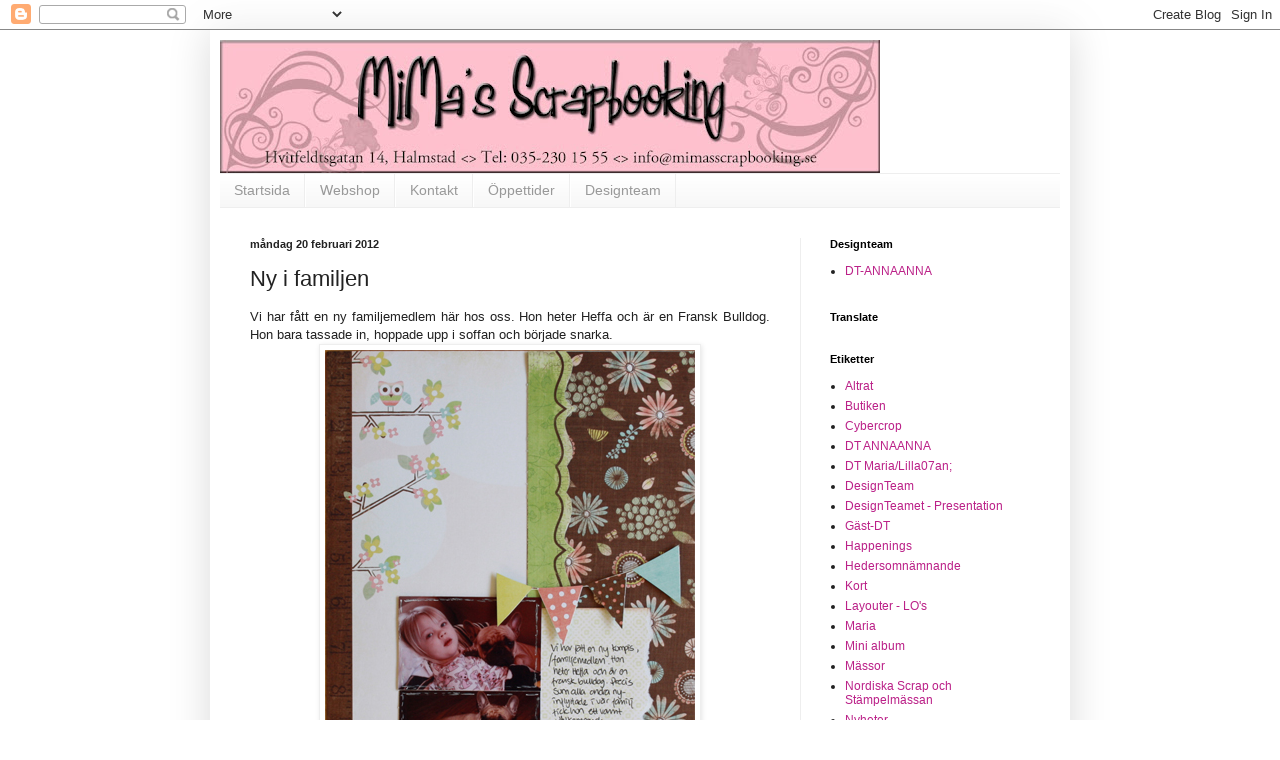

--- FILE ---
content_type: text/html; charset=UTF-8
request_url: https://mimasscrapbooking.blogspot.com/2012/02/ny-i-familjen.html
body_size: 12378
content:
<!DOCTYPE html>
<html class='v2' dir='ltr' lang='sv'>
<head>
<link href='https://www.blogger.com/static/v1/widgets/335934321-css_bundle_v2.css' rel='stylesheet' type='text/css'/>
<meta content='width=1100' name='viewport'/>
<meta content='text/html; charset=UTF-8' http-equiv='Content-Type'/>
<meta content='blogger' name='generator'/>
<link href='https://mimasscrapbooking.blogspot.com/favicon.ico' rel='icon' type='image/x-icon'/>
<link href='http://mimasscrapbooking.blogspot.com/2012/02/ny-i-familjen.html' rel='canonical'/>
<link rel="alternate" type="application/atom+xml" title="MiMa&#39;s Scrapbooking - Atom" href="https://mimasscrapbooking.blogspot.com/feeds/posts/default" />
<link rel="alternate" type="application/rss+xml" title="MiMa&#39;s Scrapbooking - RSS" href="https://mimasscrapbooking.blogspot.com/feeds/posts/default?alt=rss" />
<link rel="service.post" type="application/atom+xml" title="MiMa&#39;s Scrapbooking - Atom" href="https://www.blogger.com/feeds/7357083995343020488/posts/default" />

<link rel="alternate" type="application/atom+xml" title="MiMa&#39;s Scrapbooking - Atom" href="https://mimasscrapbooking.blogspot.com/feeds/1980602345199202723/comments/default" />
<!--Can't find substitution for tag [blog.ieCssRetrofitLinks]-->
<link href='https://blogger.googleusercontent.com/img/b/R29vZ2xl/AVvXsEiaVePZkxBqsG0JI8rzpjnQKIc1qpv-m8kY7yf0HkH1P4J-T57_IwXJ6-idevU_UsjO5ucaVBXrfODxAvFYVJ36iLVFwio0NnQN2d0acE0TtwSpA5K9VEdHXKmYv_yt3-MbnBmQISPqBJs/s1600/lilla07annyifamiljen.jpg' rel='image_src'/>
<meta content='http://mimasscrapbooking.blogspot.com/2012/02/ny-i-familjen.html' property='og:url'/>
<meta content='Ny i familjen' property='og:title'/>
<meta content='Vi har fått en ny familjemedlem här hos oss. Hon heter Heffa och är en Fransk Bulldog. Hon bara tassade in, hoppade upp i soffan och började...' property='og:description'/>
<meta content='https://blogger.googleusercontent.com/img/b/R29vZ2xl/AVvXsEiaVePZkxBqsG0JI8rzpjnQKIc1qpv-m8kY7yf0HkH1P4J-T57_IwXJ6-idevU_UsjO5ucaVBXrfODxAvFYVJ36iLVFwio0NnQN2d0acE0TtwSpA5K9VEdHXKmYv_yt3-MbnBmQISPqBJs/w1200-h630-p-k-no-nu/lilla07annyifamiljen.jpg' property='og:image'/>
<title>MiMa's Scrapbooking: Ny i familjen</title>
<style id='page-skin-1' type='text/css'><!--
/*
-----------------------------------------------
Blogger Template Style
Name:     Simple
Designer: Blogger
URL:      www.blogger.com
----------------------------------------------- */
/* Content
----------------------------------------------- */
body {
font: normal normal 12px Arial, Tahoma, Helvetica, FreeSans, sans-serif;
color: #222222;
background: #ffffff none repeat scroll top left;
padding: 0 40px 40px 40px;
}
html body .region-inner {
min-width: 0;
max-width: 100%;
width: auto;
}
h2 {
font-size: 22px;
}
a:link {
text-decoration:none;
color: #bb2188;
}
a:visited {
text-decoration:none;
color: #888888;
}
a:hover {
text-decoration:underline;
color: #ff32a9;
}
.body-fauxcolumn-outer .fauxcolumn-inner {
background: transparent url(https://resources.blogblog.com/blogblog/data/1kt/simple/body_gradient_tile_light.png) repeat scroll top left;
_background-image: none;
}
.body-fauxcolumn-outer .cap-top {
position: absolute;
z-index: 1;
height: 400px;
width: 100%;
}
.body-fauxcolumn-outer .cap-top .cap-left {
width: 100%;
background: transparent url(https://resources.blogblog.com/blogblog/data/1kt/simple/gradients_light.png) repeat-x scroll top left;
_background-image: none;
}
.content-outer {
-moz-box-shadow: 0 0 40px rgba(0, 0, 0, .15);
-webkit-box-shadow: 0 0 5px rgba(0, 0, 0, .15);
-goog-ms-box-shadow: 0 0 10px #333333;
box-shadow: 0 0 40px rgba(0, 0, 0, .15);
margin-bottom: 1px;
}
.content-inner {
padding: 10px 10px;
}
.content-inner {
background-color: #ffffff;
}
/* Header
----------------------------------------------- */
.header-outer {
background: transparent none repeat-x scroll 0 -400px;
_background-image: none;
}
.Header h1 {
font: normal normal 60px Arial, Tahoma, Helvetica, FreeSans, sans-serif;
color: #bb3299;
text-shadow: -1px -1px 1px rgba(0, 0, 0, .2);
}
.Header h1 a {
color: #bb3299;
}
.Header .description {
font-size: 140%;
color: #777777;
}
.header-inner .Header .titlewrapper {
padding: 22px 30px;
}
.header-inner .Header .descriptionwrapper {
padding: 0 30px;
}
/* Tabs
----------------------------------------------- */
.tabs-inner .section:first-child {
border-top: 1px solid #eeeeee;
}
.tabs-inner .section:first-child ul {
margin-top: -1px;
border-top: 1px solid #eeeeee;
border-left: 0 solid #eeeeee;
border-right: 0 solid #eeeeee;
}
.tabs-inner .widget ul {
background: #f5f5f5 url(https://resources.blogblog.com/blogblog/data/1kt/simple/gradients_light.png) repeat-x scroll 0 -800px;
_background-image: none;
border-bottom: 1px solid #eeeeee;
margin-top: 0;
margin-left: -30px;
margin-right: -30px;
}
.tabs-inner .widget li a {
display: inline-block;
padding: .6em 1em;
font: normal normal 14px Arial, Tahoma, Helvetica, FreeSans, sans-serif;
color: #999999;
border-left: 1px solid #ffffff;
border-right: 1px solid #eeeeee;
}
.tabs-inner .widget li:first-child a {
border-left: none;
}
.tabs-inner .widget li.selected a, .tabs-inner .widget li a:hover {
color: #000000;
background-color: #eeeeee;
text-decoration: none;
}
/* Columns
----------------------------------------------- */
.main-outer {
border-top: 0 solid #eeeeee;
}
.fauxcolumn-left-outer .fauxcolumn-inner {
border-right: 1px solid #eeeeee;
}
.fauxcolumn-right-outer .fauxcolumn-inner {
border-left: 1px solid #eeeeee;
}
/* Headings
----------------------------------------------- */
div.widget > h2,
div.widget h2.title {
margin: 0 0 1em 0;
font: normal bold 11px Arial, Tahoma, Helvetica, FreeSans, sans-serif;
color: #000000;
}
/* Widgets
----------------------------------------------- */
.widget .zippy {
color: #999999;
text-shadow: 2px 2px 1px rgba(0, 0, 0, .1);
}
.widget .popular-posts ul {
list-style: none;
}
/* Posts
----------------------------------------------- */
h2.date-header {
font: normal bold 11px Arial, Tahoma, Helvetica, FreeSans, sans-serif;
}
.date-header span {
background-color: transparent;
color: #222222;
padding: inherit;
letter-spacing: inherit;
margin: inherit;
}
.main-inner {
padding-top: 30px;
padding-bottom: 30px;
}
.main-inner .column-center-inner {
padding: 0 15px;
}
.main-inner .column-center-inner .section {
margin: 0 15px;
}
.post {
margin: 0 0 25px 0;
}
h3.post-title, .comments h4 {
font: normal normal 22px Arial, Tahoma, Helvetica, FreeSans, sans-serif;
margin: .75em 0 0;
}
.post-body {
font-size: 110%;
line-height: 1.4;
position: relative;
}
.post-body img, .post-body .tr-caption-container, .Profile img, .Image img,
.BlogList .item-thumbnail img {
padding: 2px;
background: #ffffff;
border: 1px solid #eeeeee;
-moz-box-shadow: 1px 1px 5px rgba(0, 0, 0, .1);
-webkit-box-shadow: 1px 1px 5px rgba(0, 0, 0, .1);
box-shadow: 1px 1px 5px rgba(0, 0, 0, .1);
}
.post-body img, .post-body .tr-caption-container {
padding: 5px;
}
.post-body .tr-caption-container {
color: #222222;
}
.post-body .tr-caption-container img {
padding: 0;
background: transparent;
border: none;
-moz-box-shadow: 0 0 0 rgba(0, 0, 0, .1);
-webkit-box-shadow: 0 0 0 rgba(0, 0, 0, .1);
box-shadow: 0 0 0 rgba(0, 0, 0, .1);
}
.post-header {
margin: 0 0 1.5em;
line-height: 1.6;
font-size: 90%;
}
.post-footer {
margin: 20px -2px 0;
padding: 5px 10px;
color: #666666;
background-color: #f9f9f9;
border-bottom: 1px solid #eeeeee;
line-height: 1.6;
font-size: 90%;
}
#comments .comment-author {
padding-top: 1.5em;
border-top: 1px solid #eeeeee;
background-position: 0 1.5em;
}
#comments .comment-author:first-child {
padding-top: 0;
border-top: none;
}
.avatar-image-container {
margin: .2em 0 0;
}
#comments .avatar-image-container img {
border: 1px solid #eeeeee;
}
/* Comments
----------------------------------------------- */
.comments .comments-content .icon.blog-author {
background-repeat: no-repeat;
background-image: url([data-uri]);
}
.comments .comments-content .loadmore a {
border-top: 1px solid #999999;
border-bottom: 1px solid #999999;
}
.comments .comment-thread.inline-thread {
background-color: #f9f9f9;
}
.comments .continue {
border-top: 2px solid #999999;
}
/* Accents
---------------------------------------------- */
.section-columns td.columns-cell {
border-left: 1px solid #eeeeee;
}
.blog-pager {
background: transparent none no-repeat scroll top center;
}
.blog-pager-older-link, .home-link,
.blog-pager-newer-link {
background-color: #ffffff;
padding: 5px;
}
.footer-outer {
border-top: 0 dashed #bbbbbb;
}
/* Mobile
----------------------------------------------- */
body.mobile  {
background-size: auto;
}
.mobile .body-fauxcolumn-outer {
background: transparent none repeat scroll top left;
}
.mobile .body-fauxcolumn-outer .cap-top {
background-size: 100% auto;
}
.mobile .content-outer {
-webkit-box-shadow: 0 0 3px rgba(0, 0, 0, .15);
box-shadow: 0 0 3px rgba(0, 0, 0, .15);
}
.mobile .tabs-inner .widget ul {
margin-left: 0;
margin-right: 0;
}
.mobile .post {
margin: 0;
}
.mobile .main-inner .column-center-inner .section {
margin: 0;
}
.mobile .date-header span {
padding: 0.1em 10px;
margin: 0 -10px;
}
.mobile h3.post-title {
margin: 0;
}
.mobile .blog-pager {
background: transparent none no-repeat scroll top center;
}
.mobile .footer-outer {
border-top: none;
}
.mobile .main-inner, .mobile .footer-inner {
background-color: #ffffff;
}
.mobile-index-contents {
color: #222222;
}
.mobile-link-button {
background-color: #bb2188;
}
.mobile-link-button a:link, .mobile-link-button a:visited {
color: #ffffff;
}
.mobile .tabs-inner .section:first-child {
border-top: none;
}
.mobile .tabs-inner .PageList .widget-content {
background-color: #eeeeee;
color: #000000;
border-top: 1px solid #eeeeee;
border-bottom: 1px solid #eeeeee;
}
.mobile .tabs-inner .PageList .widget-content .pagelist-arrow {
border-left: 1px solid #eeeeee;
}

--></style>
<style id='template-skin-1' type='text/css'><!--
body {
min-width: 860px;
}
.content-outer, .content-fauxcolumn-outer, .region-inner {
min-width: 860px;
max-width: 860px;
_width: 860px;
}
.main-inner .columns {
padding-left: 0px;
padding-right: 260px;
}
.main-inner .fauxcolumn-center-outer {
left: 0px;
right: 260px;
/* IE6 does not respect left and right together */
_width: expression(this.parentNode.offsetWidth -
parseInt("0px") -
parseInt("260px") + 'px');
}
.main-inner .fauxcolumn-left-outer {
width: 0px;
}
.main-inner .fauxcolumn-right-outer {
width: 260px;
}
.main-inner .column-left-outer {
width: 0px;
right: 100%;
margin-left: -0px;
}
.main-inner .column-right-outer {
width: 260px;
margin-right: -260px;
}
#layout {
min-width: 0;
}
#layout .content-outer {
min-width: 0;
width: 800px;
}
#layout .region-inner {
min-width: 0;
width: auto;
}
body#layout div.add_widget {
padding: 8px;
}
body#layout div.add_widget a {
margin-left: 32px;
}
--></style>
<link href='https://www.blogger.com/dyn-css/authorization.css?targetBlogID=7357083995343020488&amp;zx=bf65a2d0-21f8-43a6-93b6-742f3b42d556' media='none' onload='if(media!=&#39;all&#39;)media=&#39;all&#39;' rel='stylesheet'/><noscript><link href='https://www.blogger.com/dyn-css/authorization.css?targetBlogID=7357083995343020488&amp;zx=bf65a2d0-21f8-43a6-93b6-742f3b42d556' rel='stylesheet'/></noscript>
<meta name='google-adsense-platform-account' content='ca-host-pub-1556223355139109'/>
<meta name='google-adsense-platform-domain' content='blogspot.com'/>

</head>
<body class='loading variant-pale'>
<div class='navbar section' id='navbar' name='Navbar'><div class='widget Navbar' data-version='1' id='Navbar1'><script type="text/javascript">
    function setAttributeOnload(object, attribute, val) {
      if(window.addEventListener) {
        window.addEventListener('load',
          function(){ object[attribute] = val; }, false);
      } else {
        window.attachEvent('onload', function(){ object[attribute] = val; });
      }
    }
  </script>
<div id="navbar-iframe-container"></div>
<script type="text/javascript" src="https://apis.google.com/js/platform.js"></script>
<script type="text/javascript">
      gapi.load("gapi.iframes:gapi.iframes.style.bubble", function() {
        if (gapi.iframes && gapi.iframes.getContext) {
          gapi.iframes.getContext().openChild({
              url: 'https://www.blogger.com/navbar/7357083995343020488?po\x3d1980602345199202723\x26origin\x3dhttps://mimasscrapbooking.blogspot.com',
              where: document.getElementById("navbar-iframe-container"),
              id: "navbar-iframe"
          });
        }
      });
    </script><script type="text/javascript">
(function() {
var script = document.createElement('script');
script.type = 'text/javascript';
script.src = '//pagead2.googlesyndication.com/pagead/js/google_top_exp.js';
var head = document.getElementsByTagName('head')[0];
if (head) {
head.appendChild(script);
}})();
</script>
</div></div>
<div class='body-fauxcolumns'>
<div class='fauxcolumn-outer body-fauxcolumn-outer'>
<div class='cap-top'>
<div class='cap-left'></div>
<div class='cap-right'></div>
</div>
<div class='fauxborder-left'>
<div class='fauxborder-right'></div>
<div class='fauxcolumn-inner'>
</div>
</div>
<div class='cap-bottom'>
<div class='cap-left'></div>
<div class='cap-right'></div>
</div>
</div>
</div>
<div class='content'>
<div class='content-fauxcolumns'>
<div class='fauxcolumn-outer content-fauxcolumn-outer'>
<div class='cap-top'>
<div class='cap-left'></div>
<div class='cap-right'></div>
</div>
<div class='fauxborder-left'>
<div class='fauxborder-right'></div>
<div class='fauxcolumn-inner'>
</div>
</div>
<div class='cap-bottom'>
<div class='cap-left'></div>
<div class='cap-right'></div>
</div>
</div>
</div>
<div class='content-outer'>
<div class='content-cap-top cap-top'>
<div class='cap-left'></div>
<div class='cap-right'></div>
</div>
<div class='fauxborder-left content-fauxborder-left'>
<div class='fauxborder-right content-fauxborder-right'></div>
<div class='content-inner'>
<header>
<div class='header-outer'>
<div class='header-cap-top cap-top'>
<div class='cap-left'></div>
<div class='cap-right'></div>
</div>
<div class='fauxborder-left header-fauxborder-left'>
<div class='fauxborder-right header-fauxborder-right'></div>
<div class='region-inner header-inner'>
<div class='header section' id='header' name='Rubrik'><div class='widget Header' data-version='1' id='Header1'>
<div id='header-inner'>
<a href='https://mimasscrapbooking.blogspot.com/' style='display: block'>
<img alt='MiMa&#39;s Scrapbooking' height='133px; ' id='Header1_headerimg' src='https://blogger.googleusercontent.com/img/b/R29vZ2xl/AVvXsEhxMzRHtrDXRIxfFKaUJtABm4FD5JsvB3p7tVO9qdeFm68V1LL2aNPP-JVH5dzgFseyanCLQ_SZ48k2nB7ef0bKgloZIlOUZZCMl9OAIhuskBKPk2R3Hu2wxrpd10ScKVc-hXt4ykyaUmrf/s660/Mimas+Logo+02+px995.jpg' style='display: block' width='660px; '/>
</a>
</div>
</div></div>
</div>
</div>
<div class='header-cap-bottom cap-bottom'>
<div class='cap-left'></div>
<div class='cap-right'></div>
</div>
</div>
</header>
<div class='tabs-outer'>
<div class='tabs-cap-top cap-top'>
<div class='cap-left'></div>
<div class='cap-right'></div>
</div>
<div class='fauxborder-left tabs-fauxborder-left'>
<div class='fauxborder-right tabs-fauxborder-right'></div>
<div class='region-inner tabs-inner'>
<div class='tabs section' id='crosscol' name='Alla kolumner'><div class='widget PageList' data-version='1' id='PageList1'>
<h2>Sidor</h2>
<div class='widget-content'>
<ul>
<li>
<a href='https://mimasscrapbooking.blogspot.com/'>Startsida</a>
</li>
<li>
<a href='https://mimasscrapbooking.blogspot.com/p/mimas-webshop.html'>Webshop</a>
</li>
<li>
<a href='https://mimasscrapbooking.blogspot.com/p/kontakt.html'>Kontakt</a>
</li>
<li>
<a href='https://mimasscrapbooking.blogspot.com/p/oppettider.html'>Öppettider</a>
</li>
<li>
<a href='https://mimasscrapbooking.blogspot.com/p/designteam.html'>Designteam</a>
</li>
</ul>
<div class='clear'></div>
</div>
</div></div>
<div class='tabs no-items section' id='crosscol-overflow' name='Cross-Column 2'></div>
</div>
</div>
<div class='tabs-cap-bottom cap-bottom'>
<div class='cap-left'></div>
<div class='cap-right'></div>
</div>
</div>
<div class='main-outer'>
<div class='main-cap-top cap-top'>
<div class='cap-left'></div>
<div class='cap-right'></div>
</div>
<div class='fauxborder-left main-fauxborder-left'>
<div class='fauxborder-right main-fauxborder-right'></div>
<div class='region-inner main-inner'>
<div class='columns fauxcolumns'>
<div class='fauxcolumn-outer fauxcolumn-center-outer'>
<div class='cap-top'>
<div class='cap-left'></div>
<div class='cap-right'></div>
</div>
<div class='fauxborder-left'>
<div class='fauxborder-right'></div>
<div class='fauxcolumn-inner'>
</div>
</div>
<div class='cap-bottom'>
<div class='cap-left'></div>
<div class='cap-right'></div>
</div>
</div>
<div class='fauxcolumn-outer fauxcolumn-left-outer'>
<div class='cap-top'>
<div class='cap-left'></div>
<div class='cap-right'></div>
</div>
<div class='fauxborder-left'>
<div class='fauxborder-right'></div>
<div class='fauxcolumn-inner'>
</div>
</div>
<div class='cap-bottom'>
<div class='cap-left'></div>
<div class='cap-right'></div>
</div>
</div>
<div class='fauxcolumn-outer fauxcolumn-right-outer'>
<div class='cap-top'>
<div class='cap-left'></div>
<div class='cap-right'></div>
</div>
<div class='fauxborder-left'>
<div class='fauxborder-right'></div>
<div class='fauxcolumn-inner'>
</div>
</div>
<div class='cap-bottom'>
<div class='cap-left'></div>
<div class='cap-right'></div>
</div>
</div>
<!-- corrects IE6 width calculation -->
<div class='columns-inner'>
<div class='column-center-outer'>
<div class='column-center-inner'>
<div class='main section' id='main' name='Huvudsektion'><div class='widget Blog' data-version='1' id='Blog1'>
<div class='blog-posts hfeed'>

          <div class="date-outer">
        
<h2 class='date-header'><span>måndag 20 februari 2012</span></h2>

          <div class="date-posts">
        
<div class='post-outer'>
<div class='post hentry uncustomized-post-template' itemprop='blogPost' itemscope='itemscope' itemtype='http://schema.org/BlogPosting'>
<meta content='https://blogger.googleusercontent.com/img/b/R29vZ2xl/AVvXsEiaVePZkxBqsG0JI8rzpjnQKIc1qpv-m8kY7yf0HkH1P4J-T57_IwXJ6-idevU_UsjO5ucaVBXrfODxAvFYVJ36iLVFwio0NnQN2d0acE0TtwSpA5K9VEdHXKmYv_yt3-MbnBmQISPqBJs/s1600/lilla07annyifamiljen.jpg' itemprop='image_url'/>
<meta content='7357083995343020488' itemprop='blogId'/>
<meta content='1980602345199202723' itemprop='postId'/>
<a name='1980602345199202723'></a>
<h3 class='post-title entry-title' itemprop='name'>
Ny i familjen
</h3>
<div class='post-header'>
<div class='post-header-line-1'></div>
</div>
<div class='post-body entry-content' id='post-body-1980602345199202723' itemprop='description articleBody'>
<div style="text-align: justify;">Vi har fått en ny familjemedlem här hos oss. Hon heter Heffa och är en Fransk Bulldog. Hon bara tassade in, hoppade upp i soffan och började snarka. <br />
</div><div class="separator" style="clear: both; text-align: center;"><a href="https://blogger.googleusercontent.com/img/b/R29vZ2xl/AVvXsEiaVePZkxBqsG0JI8rzpjnQKIc1qpv-m8kY7yf0HkH1P4J-T57_IwXJ6-idevU_UsjO5ucaVBXrfODxAvFYVJ36iLVFwio0NnQN2d0acE0TtwSpA5K9VEdHXKmYv_yt3-MbnBmQISPqBJs/s1600/lilla07annyifamiljen.jpg" imageanchor="1" style="margin-left: 1em; margin-right: 1em;"><img border="0" src="https://blogger.googleusercontent.com/img/b/R29vZ2xl/AVvXsEiaVePZkxBqsG0JI8rzpjnQKIc1qpv-m8kY7yf0HkH1P4J-T57_IwXJ6-idevU_UsjO5ucaVBXrfODxAvFYVJ36iLVFwio0NnQN2d0acE0TtwSpA5K9VEdHXKmYv_yt3-MbnBmQISPqBJs/s1600/lilla07annyifamiljen.jpg" /></a></div><div class="separator" style="clear: both; text-align: center;"><br />
</div><div class="separator" style="clear: both; text-align: justify;">Jag har använt mig av fram- och baksida av ett papper från <a href="http://www.mimasscrapbooking.se/product_info.php?cPath=29_31_154&amp;products_id=5135" target="_blank">Fancy Pants - Baby Mine</a>. Vimplarna och den gröna brackets-kanten har jag klippt ur ett annat <a href="http://www.mimasscrapbooking.se/product_info.php?cPath=29_31_154&amp;products_id=5141" target="_blank">FP - Baby Mine</a>. Två olika <a href="http://www.mimasscrapbooking.se/index.php?cPath=32_41" target="_blank">thickersalfabeten</a> från American Crafts. Allt hittar ni så klart i butiken. <br />
<br />
Ha en fortsatt trevlig måndag!<br />
<br />
/Maria</div>
<div style='clear: both;'></div>
</div>
<div class='post-footer'>
<div class='post-footer-line post-footer-line-1'>
<span class='post-author vcard'>
</span>
<span class='post-timestamp'>
kl.
<meta content='http://mimasscrapbooking.blogspot.com/2012/02/ny-i-familjen.html' itemprop='url'/>
<a class='timestamp-link' href='https://mimasscrapbooking.blogspot.com/2012/02/ny-i-familjen.html' rel='bookmark' title='permanent link'><abbr class='published' itemprop='datePublished' title='2012-02-20T11:50:00+01:00'>11:50</abbr></a>
</span>
<span class='post-comment-link'>
</span>
<span class='post-icons'>
<span class='item-action'>
<a href='https://www.blogger.com/email-post/7357083995343020488/1980602345199202723' title='Skicka inlägg'>
<img alt='' class='icon-action' height='13' src='https://resources.blogblog.com/img/icon18_email.gif' width='18'/>
</a>
</span>
<span class='item-control blog-admin pid-1509312740'>
<a href='https://www.blogger.com/post-edit.g?blogID=7357083995343020488&postID=1980602345199202723&from=pencil' title='Redigera inlägg'>
<img alt='' class='icon-action' height='18' src='https://resources.blogblog.com/img/icon18_edit_allbkg.gif' width='18'/>
</a>
</span>
</span>
<div class='post-share-buttons goog-inline-block'>
</div>
</div>
<div class='post-footer-line post-footer-line-2'>
<span class='post-labels'>
Etiketter:
<a href='https://mimasscrapbooking.blogspot.com/search/label/DT%20Maria%2FLilla07an%3B' rel='tag'>DT Maria/Lilla07an;</a>,
<a href='https://mimasscrapbooking.blogspot.com/search/label/Layouter%20-%20LO%27s' rel='tag'>Layouter - LO&#39;s</a>
</span>
</div>
<div class='post-footer-line post-footer-line-3'>
<span class='post-location'>
</span>
</div>
</div>
</div>
<div class='comments' id='comments'>
<a name='comments'></a>
<h4>Inga kommentarer:</h4>
<div id='Blog1_comments-block-wrapper'>
<dl class='avatar-comment-indent' id='comments-block'>
</dl>
</div>
<p class='comment-footer'>
<a href='https://www.blogger.com/comment/fullpage/post/7357083995343020488/1980602345199202723' onclick='javascript:window.open(this.href, "bloggerPopup", "toolbar=0,location=0,statusbar=1,menubar=0,scrollbars=yes,width=640,height=500"); return false;'>Skicka en kommentar</a>
</p>
</div>
</div>

        </div></div>
      
</div>
<div class='blog-pager' id='blog-pager'>
<span id='blog-pager-newer-link'>
<a class='blog-pager-newer-link' href='https://mimasscrapbooking.blogspot.com/2012/02/till-en-nyfodd.html' id='Blog1_blog-pager-newer-link' title='Senaste inlägg'>Senaste inlägg</a>
</span>
<span id='blog-pager-older-link'>
<a class='blog-pager-older-link' href='https://mimasscrapbooking.blogspot.com/2012/02/grattis-kort-med-fancy-pants.html' id='Blog1_blog-pager-older-link' title='Äldre inlägg'>Äldre inlägg</a>
</span>
<a class='home-link' href='https://mimasscrapbooking.blogspot.com/'>Startsida</a>
</div>
<div class='clear'></div>
<div class='post-feeds'>
<div class='feed-links'>
Prenumerera på:
<a class='feed-link' href='https://mimasscrapbooking.blogspot.com/feeds/1980602345199202723/comments/default' target='_blank' type='application/atom+xml'>Kommentarer till inlägget (Atom)</a>
</div>
</div>
</div></div>
</div>
</div>
<div class='column-left-outer'>
<div class='column-left-inner'>
<aside>
</aside>
</div>
</div>
<div class='column-right-outer'>
<div class='column-right-inner'>
<aside>
<div class='sidebar section' id='sidebar-right-1'><div class='widget LinkList' data-version='1' id='LinkList1'>
<h2>Designteam</h2>
<div class='widget-content'>
<ul>
<li><a href='http://wonderings.blogg.se/'>DT-ANNAANNA</a></li>
</ul>
<div class='clear'></div>
</div>
</div><div class='widget HTML' data-version='1' id='HTML4'>
<h2 class='title'>Translate</h2>
<div class='widget-content'>
<script src="//www.gmodules.com/ig/ifr?url=http://www.google.com/ig/modules/translatemypage.xml&amp;up_source_language=sv&amp;w=160&amp;h=60&amp;title&amp;border&amp;output=js"></script>
</div>
<div class='clear'></div>
</div><div class='widget Label' data-version='1' id='Label1'>
<h2>Etiketter</h2>
<div class='widget-content list-label-widget-content'>
<ul>
<li>
<a dir='ltr' href='https://mimasscrapbooking.blogspot.com/search/label/Altrat'>Altrat</a>
</li>
<li>
<a dir='ltr' href='https://mimasscrapbooking.blogspot.com/search/label/Butiken'>Butiken</a>
</li>
<li>
<a dir='ltr' href='https://mimasscrapbooking.blogspot.com/search/label/Cybercrop'>Cybercrop</a>
</li>
<li>
<a dir='ltr' href='https://mimasscrapbooking.blogspot.com/search/label/DT%20ANNAANNA'>DT ANNAANNA</a>
</li>
<li>
<a dir='ltr' href='https://mimasscrapbooking.blogspot.com/search/label/DT%20Maria%2FLilla07an%3B'>DT Maria/Lilla07an;</a>
</li>
<li>
<a dir='ltr' href='https://mimasscrapbooking.blogspot.com/search/label/DesignTeam'>DesignTeam</a>
</li>
<li>
<a dir='ltr' href='https://mimasscrapbooking.blogspot.com/search/label/DesignTeamet%20-%20Presentation'>DesignTeamet - Presentation</a>
</li>
<li>
<a dir='ltr' href='https://mimasscrapbooking.blogspot.com/search/label/G%C3%A4st-DT'>Gäst-DT</a>
</li>
<li>
<a dir='ltr' href='https://mimasscrapbooking.blogspot.com/search/label/Happenings'>Happenings</a>
</li>
<li>
<a dir='ltr' href='https://mimasscrapbooking.blogspot.com/search/label/Hedersomn%C3%A4mnande'>Hedersomnämnande</a>
</li>
<li>
<a dir='ltr' href='https://mimasscrapbooking.blogspot.com/search/label/Kort'>Kort</a>
</li>
<li>
<a dir='ltr' href='https://mimasscrapbooking.blogspot.com/search/label/Layouter%20-%20LO%27s'>Layouter - LO&#39;s</a>
</li>
<li>
<a dir='ltr' href='https://mimasscrapbooking.blogspot.com/search/label/Maria'>Maria</a>
</li>
<li>
<a dir='ltr' href='https://mimasscrapbooking.blogspot.com/search/label/Mini%20album'>Mini album</a>
</li>
<li>
<a dir='ltr' href='https://mimasscrapbooking.blogspot.com/search/label/M%C3%A4ssor'>Mässor</a>
</li>
<li>
<a dir='ltr' href='https://mimasscrapbooking.blogspot.com/search/label/Nordiska%20Scrap%20och%20St%C3%A4mpelm%C3%A4ssan'>Nordiska Scrap och Stämpelmässan</a>
</li>
<li>
<a dir='ltr' href='https://mimasscrapbooking.blogspot.com/search/label/Nyheter'>Nyheter</a>
</li>
<li>
<a dir='ltr' href='https://mimasscrapbooking.blogspot.com/search/label/Scrapbooking'>Scrapbooking</a>
</li>
<li>
<a dir='ltr' href='https://mimasscrapbooking.blogspot.com/search/label/Scraptr%C3%A4ff'>Scrapträff</a>
</li>
<li>
<a dir='ltr' href='https://mimasscrapbooking.blogspot.com/search/label/Skiss'>Skiss</a>
</li>
<li>
<a dir='ltr' href='https://mimasscrapbooking.blogspot.com/search/label/St%C3%A4mplar'>Stämplar</a>
</li>
<li>
<a dir='ltr' href='https://mimasscrapbooking.blogspot.com/search/label/Tema%20-%20Alla%20Hj%C3%A4rtans%20dag'>Tema - Alla Hjärtans dag</a>
</li>
<li>
<a dir='ltr' href='https://mimasscrapbooking.blogspot.com/search/label/Tema%20-%20Julkort'>Tema - Julkort</a>
</li>
<li>
<a dir='ltr' href='https://mimasscrapbooking.blogspot.com/search/label/Tips%20och%20Tricks'>Tips och Tricks</a>
</li>
<li>
<a dir='ltr' href='https://mimasscrapbooking.blogspot.com/search/label/T%C3%A4vlingar'>Tävlingar</a>
</li>
<li>
<a dir='ltr' href='https://mimasscrapbooking.blogspot.com/search/label/Utmaning'>Utmaning</a>
</li>
<li>
<a dir='ltr' href='https://mimasscrapbooking.blogspot.com/search/label/Veckans%20Skiss'>Veckans Skiss</a>
</li>
<li>
<a dir='ltr' href='https://mimasscrapbooking.blogspot.com/search/label/annat%20scrappat'>annat scrappat</a>
</li>
<li>
<a dir='ltr' href='https://mimasscrapbooking.blogspot.com/search/label/kurser'>kurser</a>
</li>
</ul>
<div class='clear'></div>
</div>
</div><div class='widget BlogArchive' data-version='1' id='BlogArchive1'>
<h2>Bloggarkiv</h2>
<div class='widget-content'>
<div id='ArchiveList'>
<div id='BlogArchive1_ArchiveList'>
<ul class='hierarchy'>
<li class='archivedate expanded'>
<a class='toggle' href='javascript:void(0)'>
<span class='zippy toggle-open'>

        &#9660;&#160;
      
</span>
</a>
<a class='post-count-link' href='https://mimasscrapbooking.blogspot.com/2012/'>
2012
</a>
<span class='post-count' dir='ltr'>(27)</span>
<ul class='hierarchy'>
<li class='archivedate collapsed'>
<a class='toggle' href='javascript:void(0)'>
<span class='zippy'>

        &#9658;&#160;
      
</span>
</a>
<a class='post-count-link' href='https://mimasscrapbooking.blogspot.com/2012/04/'>
april
</a>
<span class='post-count' dir='ltr'>(2)</span>
</li>
</ul>
<ul class='hierarchy'>
<li class='archivedate collapsed'>
<a class='toggle' href='javascript:void(0)'>
<span class='zippy'>

        &#9658;&#160;
      
</span>
</a>
<a class='post-count-link' href='https://mimasscrapbooking.blogspot.com/2012/03/'>
mars
</a>
<span class='post-count' dir='ltr'>(5)</span>
</li>
</ul>
<ul class='hierarchy'>
<li class='archivedate expanded'>
<a class='toggle' href='javascript:void(0)'>
<span class='zippy toggle-open'>

        &#9660;&#160;
      
</span>
</a>
<a class='post-count-link' href='https://mimasscrapbooking.blogspot.com/2012/02/'>
februari
</a>
<span class='post-count' dir='ltr'>(12)</span>
<ul class='posts'>
<li><a href='https://mimasscrapbooking.blogspot.com/2012/02/oppna-paket.html'>Öppna paket</a></li>
<li><a href='https://mimasscrapbooking.blogspot.com/2012/02/veckans-skiss_26.html'>Veckans Skiss</a></li>
<li><a href='https://mimasscrapbooking.blogspot.com/2012/02/till-en-nyfodd.html'>Till en nyfödd</a></li>
<li><a href='https://mimasscrapbooking.blogspot.com/2012/02/ny-i-familjen.html'>Ny i familjen</a></li>
<li><a href='https://mimasscrapbooking.blogspot.com/2012/02/grattis-kort-med-fancy-pants.html'>Grattis-kort med Fancy Pants</a></li>
<li><a href='https://mimasscrapbooking.blogspot.com/2012/02/veckan-skiss.html'>Veckan Skiss</a></li>
<li><a href='https://mimasscrapbooking.blogspot.com/2012/02/bok-med-pionpapper.html'>Bok med Pionpapper</a></li>
<li><a href='https://mimasscrapbooking.blogspot.com/2012/02/veckans-skiss_13.html'>Veckans Skiss</a></li>
<li><a href='https://mimasscrapbooking.blogspot.com/2012/02/kladdat-lite.html'>Kladdat lite ;)</a></li>
<li><a href='https://mimasscrapbooking.blogspot.com/2012/02/lo-utelek.html'>LO: Utelek</a></li>
<li><a href='https://mimasscrapbooking.blogspot.com/2012/02/en-fodelsedagsbox.html'>En födelsedagsbox</a></li>
<li><a href='https://mimasscrapbooking.blogspot.com/2012/02/veckans-skiss.html'>Veckans Skiss</a></li>
</ul>
</li>
</ul>
<ul class='hierarchy'>
<li class='archivedate collapsed'>
<a class='toggle' href='javascript:void(0)'>
<span class='zippy'>

        &#9658;&#160;
      
</span>
</a>
<a class='post-count-link' href='https://mimasscrapbooking.blogspot.com/2012/01/'>
januari
</a>
<span class='post-count' dir='ltr'>(8)</span>
</li>
</ul>
</li>
</ul>
<ul class='hierarchy'>
<li class='archivedate collapsed'>
<a class='toggle' href='javascript:void(0)'>
<span class='zippy'>

        &#9658;&#160;
      
</span>
</a>
<a class='post-count-link' href='https://mimasscrapbooking.blogspot.com/2011/'>
2011
</a>
<span class='post-count' dir='ltr'>(286)</span>
<ul class='hierarchy'>
<li class='archivedate collapsed'>
<a class='toggle' href='javascript:void(0)'>
<span class='zippy'>

        &#9658;&#160;
      
</span>
</a>
<a class='post-count-link' href='https://mimasscrapbooking.blogspot.com/2011/12/'>
december
</a>
<span class='post-count' dir='ltr'>(12)</span>
</li>
</ul>
<ul class='hierarchy'>
<li class='archivedate collapsed'>
<a class='toggle' href='javascript:void(0)'>
<span class='zippy'>

        &#9658;&#160;
      
</span>
</a>
<a class='post-count-link' href='https://mimasscrapbooking.blogspot.com/2011/11/'>
november
</a>
<span class='post-count' dir='ltr'>(10)</span>
</li>
</ul>
<ul class='hierarchy'>
<li class='archivedate collapsed'>
<a class='toggle' href='javascript:void(0)'>
<span class='zippy'>

        &#9658;&#160;
      
</span>
</a>
<a class='post-count-link' href='https://mimasscrapbooking.blogspot.com/2011/10/'>
oktober
</a>
<span class='post-count' dir='ltr'>(15)</span>
</li>
</ul>
<ul class='hierarchy'>
<li class='archivedate collapsed'>
<a class='toggle' href='javascript:void(0)'>
<span class='zippy'>

        &#9658;&#160;
      
</span>
</a>
<a class='post-count-link' href='https://mimasscrapbooking.blogspot.com/2011/09/'>
september
</a>
<span class='post-count' dir='ltr'>(18)</span>
</li>
</ul>
<ul class='hierarchy'>
<li class='archivedate collapsed'>
<a class='toggle' href='javascript:void(0)'>
<span class='zippy'>

        &#9658;&#160;
      
</span>
</a>
<a class='post-count-link' href='https://mimasscrapbooking.blogspot.com/2011/08/'>
augusti
</a>
<span class='post-count' dir='ltr'>(20)</span>
</li>
</ul>
<ul class='hierarchy'>
<li class='archivedate collapsed'>
<a class='toggle' href='javascript:void(0)'>
<span class='zippy'>

        &#9658;&#160;
      
</span>
</a>
<a class='post-count-link' href='https://mimasscrapbooking.blogspot.com/2011/07/'>
juli
</a>
<span class='post-count' dir='ltr'>(15)</span>
</li>
</ul>
<ul class='hierarchy'>
<li class='archivedate collapsed'>
<a class='toggle' href='javascript:void(0)'>
<span class='zippy'>

        &#9658;&#160;
      
</span>
</a>
<a class='post-count-link' href='https://mimasscrapbooking.blogspot.com/2011/06/'>
juni
</a>
<span class='post-count' dir='ltr'>(20)</span>
</li>
</ul>
<ul class='hierarchy'>
<li class='archivedate collapsed'>
<a class='toggle' href='javascript:void(0)'>
<span class='zippy'>

        &#9658;&#160;
      
</span>
</a>
<a class='post-count-link' href='https://mimasscrapbooking.blogspot.com/2011/05/'>
maj
</a>
<span class='post-count' dir='ltr'>(21)</span>
</li>
</ul>
<ul class='hierarchy'>
<li class='archivedate collapsed'>
<a class='toggle' href='javascript:void(0)'>
<span class='zippy'>

        &#9658;&#160;
      
</span>
</a>
<a class='post-count-link' href='https://mimasscrapbooking.blogspot.com/2011/04/'>
april
</a>
<span class='post-count' dir='ltr'>(39)</span>
</li>
</ul>
<ul class='hierarchy'>
<li class='archivedate collapsed'>
<a class='toggle' href='javascript:void(0)'>
<span class='zippy'>

        &#9658;&#160;
      
</span>
</a>
<a class='post-count-link' href='https://mimasscrapbooking.blogspot.com/2011/03/'>
mars
</a>
<span class='post-count' dir='ltr'>(38)</span>
</li>
</ul>
<ul class='hierarchy'>
<li class='archivedate collapsed'>
<a class='toggle' href='javascript:void(0)'>
<span class='zippy'>

        &#9658;&#160;
      
</span>
</a>
<a class='post-count-link' href='https://mimasscrapbooking.blogspot.com/2011/02/'>
februari
</a>
<span class='post-count' dir='ltr'>(50)</span>
</li>
</ul>
<ul class='hierarchy'>
<li class='archivedate collapsed'>
<a class='toggle' href='javascript:void(0)'>
<span class='zippy'>

        &#9658;&#160;
      
</span>
</a>
<a class='post-count-link' href='https://mimasscrapbooking.blogspot.com/2011/01/'>
januari
</a>
<span class='post-count' dir='ltr'>(28)</span>
</li>
</ul>
</li>
</ul>
<ul class='hierarchy'>
<li class='archivedate collapsed'>
<a class='toggle' href='javascript:void(0)'>
<span class='zippy'>

        &#9658;&#160;
      
</span>
</a>
<a class='post-count-link' href='https://mimasscrapbooking.blogspot.com/2010/'>
2010
</a>
<span class='post-count' dir='ltr'>(366)</span>
<ul class='hierarchy'>
<li class='archivedate collapsed'>
<a class='toggle' href='javascript:void(0)'>
<span class='zippy'>

        &#9658;&#160;
      
</span>
</a>
<a class='post-count-link' href='https://mimasscrapbooking.blogspot.com/2010/12/'>
december
</a>
<span class='post-count' dir='ltr'>(20)</span>
</li>
</ul>
<ul class='hierarchy'>
<li class='archivedate collapsed'>
<a class='toggle' href='javascript:void(0)'>
<span class='zippy'>

        &#9658;&#160;
      
</span>
</a>
<a class='post-count-link' href='https://mimasscrapbooking.blogspot.com/2010/11/'>
november
</a>
<span class='post-count' dir='ltr'>(25)</span>
</li>
</ul>
<ul class='hierarchy'>
<li class='archivedate collapsed'>
<a class='toggle' href='javascript:void(0)'>
<span class='zippy'>

        &#9658;&#160;
      
</span>
</a>
<a class='post-count-link' href='https://mimasscrapbooking.blogspot.com/2010/10/'>
oktober
</a>
<span class='post-count' dir='ltr'>(30)</span>
</li>
</ul>
<ul class='hierarchy'>
<li class='archivedate collapsed'>
<a class='toggle' href='javascript:void(0)'>
<span class='zippy'>

        &#9658;&#160;
      
</span>
</a>
<a class='post-count-link' href='https://mimasscrapbooking.blogspot.com/2010/09/'>
september
</a>
<span class='post-count' dir='ltr'>(30)</span>
</li>
</ul>
<ul class='hierarchy'>
<li class='archivedate collapsed'>
<a class='toggle' href='javascript:void(0)'>
<span class='zippy'>

        &#9658;&#160;
      
</span>
</a>
<a class='post-count-link' href='https://mimasscrapbooking.blogspot.com/2010/08/'>
augusti
</a>
<span class='post-count' dir='ltr'>(28)</span>
</li>
</ul>
<ul class='hierarchy'>
<li class='archivedate collapsed'>
<a class='toggle' href='javascript:void(0)'>
<span class='zippy'>

        &#9658;&#160;
      
</span>
</a>
<a class='post-count-link' href='https://mimasscrapbooking.blogspot.com/2010/07/'>
juli
</a>
<span class='post-count' dir='ltr'>(23)</span>
</li>
</ul>
<ul class='hierarchy'>
<li class='archivedate collapsed'>
<a class='toggle' href='javascript:void(0)'>
<span class='zippy'>

        &#9658;&#160;
      
</span>
</a>
<a class='post-count-link' href='https://mimasscrapbooking.blogspot.com/2010/06/'>
juni
</a>
<span class='post-count' dir='ltr'>(32)</span>
</li>
</ul>
<ul class='hierarchy'>
<li class='archivedate collapsed'>
<a class='toggle' href='javascript:void(0)'>
<span class='zippy'>

        &#9658;&#160;
      
</span>
</a>
<a class='post-count-link' href='https://mimasscrapbooking.blogspot.com/2010/05/'>
maj
</a>
<span class='post-count' dir='ltr'>(30)</span>
</li>
</ul>
<ul class='hierarchy'>
<li class='archivedate collapsed'>
<a class='toggle' href='javascript:void(0)'>
<span class='zippy'>

        &#9658;&#160;
      
</span>
</a>
<a class='post-count-link' href='https://mimasscrapbooking.blogspot.com/2010/04/'>
april
</a>
<span class='post-count' dir='ltr'>(36)</span>
</li>
</ul>
<ul class='hierarchy'>
<li class='archivedate collapsed'>
<a class='toggle' href='javascript:void(0)'>
<span class='zippy'>

        &#9658;&#160;
      
</span>
</a>
<a class='post-count-link' href='https://mimasscrapbooking.blogspot.com/2010/03/'>
mars
</a>
<span class='post-count' dir='ltr'>(43)</span>
</li>
</ul>
<ul class='hierarchy'>
<li class='archivedate collapsed'>
<a class='toggle' href='javascript:void(0)'>
<span class='zippy'>

        &#9658;&#160;
      
</span>
</a>
<a class='post-count-link' href='https://mimasscrapbooking.blogspot.com/2010/02/'>
februari
</a>
<span class='post-count' dir='ltr'>(29)</span>
</li>
</ul>
<ul class='hierarchy'>
<li class='archivedate collapsed'>
<a class='toggle' href='javascript:void(0)'>
<span class='zippy'>

        &#9658;&#160;
      
</span>
</a>
<a class='post-count-link' href='https://mimasscrapbooking.blogspot.com/2010/01/'>
januari
</a>
<span class='post-count' dir='ltr'>(40)</span>
</li>
</ul>
</li>
</ul>
<ul class='hierarchy'>
<li class='archivedate collapsed'>
<a class='toggle' href='javascript:void(0)'>
<span class='zippy'>

        &#9658;&#160;
      
</span>
</a>
<a class='post-count-link' href='https://mimasscrapbooking.blogspot.com/2009/'>
2009
</a>
<span class='post-count' dir='ltr'>(412)</span>
<ul class='hierarchy'>
<li class='archivedate collapsed'>
<a class='toggle' href='javascript:void(0)'>
<span class='zippy'>

        &#9658;&#160;
      
</span>
</a>
<a class='post-count-link' href='https://mimasscrapbooking.blogspot.com/2009/12/'>
december
</a>
<span class='post-count' dir='ltr'>(32)</span>
</li>
</ul>
<ul class='hierarchy'>
<li class='archivedate collapsed'>
<a class='toggle' href='javascript:void(0)'>
<span class='zippy'>

        &#9658;&#160;
      
</span>
</a>
<a class='post-count-link' href='https://mimasscrapbooking.blogspot.com/2009/11/'>
november
</a>
<span class='post-count' dir='ltr'>(29)</span>
</li>
</ul>
<ul class='hierarchy'>
<li class='archivedate collapsed'>
<a class='toggle' href='javascript:void(0)'>
<span class='zippy'>

        &#9658;&#160;
      
</span>
</a>
<a class='post-count-link' href='https://mimasscrapbooking.blogspot.com/2009/10/'>
oktober
</a>
<span class='post-count' dir='ltr'>(30)</span>
</li>
</ul>
<ul class='hierarchy'>
<li class='archivedate collapsed'>
<a class='toggle' href='javascript:void(0)'>
<span class='zippy'>

        &#9658;&#160;
      
</span>
</a>
<a class='post-count-link' href='https://mimasscrapbooking.blogspot.com/2009/09/'>
september
</a>
<span class='post-count' dir='ltr'>(39)</span>
</li>
</ul>
<ul class='hierarchy'>
<li class='archivedate collapsed'>
<a class='toggle' href='javascript:void(0)'>
<span class='zippy'>

        &#9658;&#160;
      
</span>
</a>
<a class='post-count-link' href='https://mimasscrapbooking.blogspot.com/2009/08/'>
augusti
</a>
<span class='post-count' dir='ltr'>(33)</span>
</li>
</ul>
<ul class='hierarchy'>
<li class='archivedate collapsed'>
<a class='toggle' href='javascript:void(0)'>
<span class='zippy'>

        &#9658;&#160;
      
</span>
</a>
<a class='post-count-link' href='https://mimasscrapbooking.blogspot.com/2009/07/'>
juli
</a>
<span class='post-count' dir='ltr'>(45)</span>
</li>
</ul>
<ul class='hierarchy'>
<li class='archivedate collapsed'>
<a class='toggle' href='javascript:void(0)'>
<span class='zippy'>

        &#9658;&#160;
      
</span>
</a>
<a class='post-count-link' href='https://mimasscrapbooking.blogspot.com/2009/06/'>
juni
</a>
<span class='post-count' dir='ltr'>(45)</span>
</li>
</ul>
<ul class='hierarchy'>
<li class='archivedate collapsed'>
<a class='toggle' href='javascript:void(0)'>
<span class='zippy'>

        &#9658;&#160;
      
</span>
</a>
<a class='post-count-link' href='https://mimasscrapbooking.blogspot.com/2009/05/'>
maj
</a>
<span class='post-count' dir='ltr'>(38)</span>
</li>
</ul>
<ul class='hierarchy'>
<li class='archivedate collapsed'>
<a class='toggle' href='javascript:void(0)'>
<span class='zippy'>

        &#9658;&#160;
      
</span>
</a>
<a class='post-count-link' href='https://mimasscrapbooking.blogspot.com/2009/04/'>
april
</a>
<span class='post-count' dir='ltr'>(45)</span>
</li>
</ul>
<ul class='hierarchy'>
<li class='archivedate collapsed'>
<a class='toggle' href='javascript:void(0)'>
<span class='zippy'>

        &#9658;&#160;
      
</span>
</a>
<a class='post-count-link' href='https://mimasscrapbooking.blogspot.com/2009/03/'>
mars
</a>
<span class='post-count' dir='ltr'>(26)</span>
</li>
</ul>
<ul class='hierarchy'>
<li class='archivedate collapsed'>
<a class='toggle' href='javascript:void(0)'>
<span class='zippy'>

        &#9658;&#160;
      
</span>
</a>
<a class='post-count-link' href='https://mimasscrapbooking.blogspot.com/2009/02/'>
februari
</a>
<span class='post-count' dir='ltr'>(27)</span>
</li>
</ul>
<ul class='hierarchy'>
<li class='archivedate collapsed'>
<a class='toggle' href='javascript:void(0)'>
<span class='zippy'>

        &#9658;&#160;
      
</span>
</a>
<a class='post-count-link' href='https://mimasscrapbooking.blogspot.com/2009/01/'>
januari
</a>
<span class='post-count' dir='ltr'>(23)</span>
</li>
</ul>
</li>
</ul>
<ul class='hierarchy'>
<li class='archivedate collapsed'>
<a class='toggle' href='javascript:void(0)'>
<span class='zippy'>

        &#9658;&#160;
      
</span>
</a>
<a class='post-count-link' href='https://mimasscrapbooking.blogspot.com/2008/'>
2008
</a>
<span class='post-count' dir='ltr'>(84)</span>
<ul class='hierarchy'>
<li class='archivedate collapsed'>
<a class='toggle' href='javascript:void(0)'>
<span class='zippy'>

        &#9658;&#160;
      
</span>
</a>
<a class='post-count-link' href='https://mimasscrapbooking.blogspot.com/2008/12/'>
december
</a>
<span class='post-count' dir='ltr'>(41)</span>
</li>
</ul>
<ul class='hierarchy'>
<li class='archivedate collapsed'>
<a class='toggle' href='javascript:void(0)'>
<span class='zippy'>

        &#9658;&#160;
      
</span>
</a>
<a class='post-count-link' href='https://mimasscrapbooking.blogspot.com/2008/11/'>
november
</a>
<span class='post-count' dir='ltr'>(12)</span>
</li>
</ul>
<ul class='hierarchy'>
<li class='archivedate collapsed'>
<a class='toggle' href='javascript:void(0)'>
<span class='zippy'>

        &#9658;&#160;
      
</span>
</a>
<a class='post-count-link' href='https://mimasscrapbooking.blogspot.com/2008/10/'>
oktober
</a>
<span class='post-count' dir='ltr'>(19)</span>
</li>
</ul>
<ul class='hierarchy'>
<li class='archivedate collapsed'>
<a class='toggle' href='javascript:void(0)'>
<span class='zippy'>

        &#9658;&#160;
      
</span>
</a>
<a class='post-count-link' href='https://mimasscrapbooking.blogspot.com/2008/09/'>
september
</a>
<span class='post-count' dir='ltr'>(12)</span>
</li>
</ul>
</li>
</ul>
</div>
</div>
<div class='clear'></div>
</div>
</div><div class='widget HTML' data-version='1' id='HTML2'>
<h2 class='title'>Besökare</h2>
<div class='widget-content'>
<!-- START Susnet REGISTRERINGSKOD -->
<script src="//susnet.se/susnetstat.js" type="text/javascript">
</script>
<script type="text/javascript">
susnet_counter_id = 60439;
susnet_security_code = '760b8';
susnet_node=0;
register();
</script>
<!-- SLUT Susnet REGISTRERINGSKOD -->

<table>
<tr>
<td>Besökare online</td><td><!-- START susnet KOD som skriver ut ANTAL BESÖKARE ONLINE -->
<script src="//susnet.se/susnetstat.js" type="text/javascript">
</script>
<script type="text/javascript">
susnet_counter_id = 60439;
susnet_security_code = '760b8';
susnet_node=0;
getOnlineVisitors();
</script>
<!-- SLUT susnet KOD som skriver ut ANTAL BESÖKARE ONLINE --></td>
</tr>

<tr>
<td>Besökare idag</td><td><!-- START susnet KOD som skriver ut ANTAL BESÖKARE IDAG -->
<script src="//susnet.se/susnetstat.js" type="text/javascript">
</script>
<script type="text/javascript">
susnet_counter_id = 60439;
susnet_security_code = '760b8';
susnet_node=0;
getTodayUniqueVisitors();
</script>
<!-- SLUT susnet.se/tjanster KOD som skriver ut ANTAL BESÖKARE IDAG --></td>
</tr>

<tr>
<td>Den här månaden &nbsp&nbsp&nbsp</td><td><!-- START susnet KOD som skriver ut ANTAL BESÖKARE denna MÅNAD -->
<script src="//susnet.se/susnetstat.js" type="text/javascript">
</script>
<script type="text/javascript">
susnet_counter_id = 60439;
susnet_security_code = '760b8';
susnet_node=0;
getMonthUniqueVisitors();
</script>
<!-- SLUT susnet KOD som skriver ut ANTAL BESÖKARE denna MÅNAD --></td>
</tr>
<tr>
<td>Totalt <br/>sen 29 okt -08</td><td valign="bottom"><!-- START Susnet KOD som skriver ut TOTALT ANTAL BESÖKARE -->
<script src="//susnet.se/susnetstat.js" type="text/javascript">
</script>
<script type="text/javascript">
susnet_counter_id = 60439;
susnet_security_code = '760b8';
susnet_node=0;
getTotalUniqueVisitors();
</script>
<!-- SLUT Susnet KOD som skriver ut TOTALT ANTAL BESÖKARE --></td>
</tr>
</table>
</div>
<div class='clear'></div>
</div><div class='widget HTML' data-version='1' id='HTML6'>
<h2 class='title'>Använd gärna vår banner</h2>
<div class='widget-content'>
<p><span style="font-weight:bold;">Länka till min blogg</span> om du gillar den.<br />
Visa min banner på din blogg</p>

<div style="text-align: center;">
<a style="border:0px;text-decoration:none;" href="http://mimasscrapbooking.blogspot.com" title="MiMa's Scrapbooking">
<img alt="MiMa&#39;s Scrapbooking" style="border: 0px;" src="https://lh3.googleusercontent.com/blogger_img_proxy/AEn0k_snp8sftcGeKtm5Hc4Uvieo6vCtV6oWm1REK9zCQMEg7tAEOLRp5-tICTHqJWsFIbpgddE6eydVWUYHo1XSFS58vhcACYjMwdxvkj-a0etfXYFCU176ksi8ejuDXaim_kMZ5BzzvfB92wo=s0-d">
</a>
</div>
<textarea rows="3" cols="25">
<a style="text-decoration:none;border:0;" href="http://mimasscrapbooking.blogspot.com" title="MiMa's Scrapbooking">
<img alt="MiMa's Scrapbooking" style="border:0" src="http://i643.photobucket.com/albums/uu157/pink_lady_81/MiMas-banner.gif" />
</a>
</textarea><br />
<br />


<div style="text-align: center;">
<a style="border:0px;text-decoration:none;" href="http://mimasscrapbooking.blogspot.com" title="MiMa's Scrapbooking">
<img alt="MiMa&#39;s Scrapbooking" style="border: 0px;" src="https://lh3.googleusercontent.com/blogger_img_proxy/AEn0k_vND89WDF4rfDUy_BoZoLIsVFQZvKrBRWPartPPd3CtVhf6I9ZZ5DYvDNnfPruqqt2oy-fdbk9GEvK2gbQZpe4sbW0DNw1SqCvsrxMAquFu27Jgz8yAr2Nmshlr-eiVKphJ1UOjfic5=s0-d">
</a>
</div>
<textarea rows="3" cols="25">
<a style="text-decoration:none;border:0;" href="http://mimasscrapbooking.blogspot.com" title="MiMa's Scrapbooking">
<img alt="MiMa's Scrapbooking" style="border:0" src="http://i643.photobucket.com/albums/uu157/pink_lady_81/MiMasbanner.jpg" />
</a>
</textarea><br />
<br />
</div>
<div class='clear'></div>
</div><div class='widget HTML' data-version='1' id='HTML1'>
<div class='widget-content'>
<script src="//feedjit.com/serve/?bc=ffffff&amp;tc=494949&amp;brd1=336699&amp;lnk=494949&amp;hc=336699&amp;ww=160" type="text/javascript"></script><noscript><a href="http://feedjit.com/">Feedjit Live Blog Stats</a></noscript>
<a href="http://scraptoppen.brandin.info"><img border="0" alt="Scraptoppen" src="https://lh3.googleusercontent.com/blogger_img_proxy/AEn0k_um12i8pQXBJ8eCMuJ1OR6-wO4iFNQQejN6L76kUWN4KXY-D_dEg-70s8bPujwXG2VfIfdd8xYQhjxKn3l8-A-BHs5QPYJ8KyM_QXgXrNgVsmaZRGCn=s0-d"></a>
</div>
<div class='clear'></div>
</div><div class='widget HTML' data-version='1' id='HTML3'>
<h2 class='title'>Vänner på Facebook</h2>
<div class='widget-content'>
<div id='networkedblogs_nwidget_container' style='height:360px;padding-top:10px;'><div id='networkedblogs_nwidget_above'></div><div id='networkedblogs_nwidget_widget' style="border:1px solid #D1D7DF;background-color:#F5F6F9;margin:0px auto;"><div id="networkedblogs_nwidget_logo" style="padding:1px;margin:0px;background-color:#edeff4;text-align:center;height:21px;"><a href="http://networkedblogs.com/" target="_blank" title="NetworkedBlogs"><img style="border: none;" src="https://lh3.googleusercontent.com/blogger_img_proxy/AEn0k_uokmHUyu6hK5JAS9B5iiM8ilWh9_aoU6yvLI8ghRH-jtjoq9J_D67-Sho7noNHTqLWp-Wp9wl8QRTI7ylWMxx1M6BCtGSnGUpx1FbwNd4lojU9lnteyrHc-pE4qO5SyNE=s0-d" title="NetworkedBlogs"></a></div><div id="networkedblogs_nwidget_body" style="text-align: center;"></div><div id="networkedblogs_nwidget_follow" style="padding:5px;"><a style="display:block;line-height:100%;width:90px;margin:0px auto;padding:4px 8px;text-align:center;background-color:#3b5998;border:1px solid #D9DFEA;border-bottom-color:#0e1f5b;border-right-color:#0e1f5b;color:#FFFFFF;font-family:'lucida grande',tahoma,verdana,arial,sans-serif;font-size:11px;text-decoration:none;" href="http://networkedblogs.com/blog/mimas_scrapbooking/?ahash=8a6346a83eea4da1ae33eeca33b520e1">Follow this blog</a></div></div><div id='networkedblogs_nwidget_below'></div></div><script type="text/javascript"><!--
if(typeof(networkedblogs)=="undefined"){networkedblogs = {};networkedblogs.blogId=622264;networkedblogs.shortName="mimas_scrapbooking";}
--></script><script src="//nwidget.networkedblogs.com/getnetworkwidget?bid=622264" type="text/javascript"></script>
</div>
<div class='clear'></div>
</div></div>
</aside>
</div>
</div>
</div>
<div style='clear: both'></div>
<!-- columns -->
</div>
<!-- main -->
</div>
</div>
<div class='main-cap-bottom cap-bottom'>
<div class='cap-left'></div>
<div class='cap-right'></div>
</div>
</div>
<footer>
<div class='footer-outer'>
<div class='footer-cap-top cap-top'>
<div class='cap-left'></div>
<div class='cap-right'></div>
</div>
<div class='fauxborder-left footer-fauxborder-left'>
<div class='fauxborder-right footer-fauxborder-right'></div>
<div class='region-inner footer-inner'>
<div class='foot no-items section' id='footer-1'></div>
<table border='0' cellpadding='0' cellspacing='0' class='section-columns columns-2'>
<tbody>
<tr>
<td class='first columns-cell'>
<div class='foot no-items section' id='footer-2-1'></div>
</td>
<td class='columns-cell'>
<div class='foot no-items section' id='footer-2-2'></div>
</td>
</tr>
</tbody>
</table>
<!-- outside of the include in order to lock Attribution widget -->
<div class='foot section' id='footer-3' name='Sidfot'><div class='widget Attribution' data-version='1' id='Attribution1'>
<div class='widget-content' style='text-align: center;'>
Temat Enkel. Använder <a href='https://www.blogger.com' target='_blank'>Blogger</a>.
</div>
<div class='clear'></div>
</div></div>
</div>
</div>
<div class='footer-cap-bottom cap-bottom'>
<div class='cap-left'></div>
<div class='cap-right'></div>
</div>
</div>
</footer>
<!-- content -->
</div>
</div>
<div class='content-cap-bottom cap-bottom'>
<div class='cap-left'></div>
<div class='cap-right'></div>
</div>
</div>
</div>
<script type='text/javascript'>
    window.setTimeout(function() {
        document.body.className = document.body.className.replace('loading', '');
      }, 10);
  </script>

<script type="text/javascript" src="https://www.blogger.com/static/v1/widgets/2028843038-widgets.js"></script>
<script type='text/javascript'>
window['__wavt'] = 'AOuZoY7mh-eXqlL88kIYLF4va1n8Ralgnw:1769096743334';_WidgetManager._Init('//www.blogger.com/rearrange?blogID\x3d7357083995343020488','//mimasscrapbooking.blogspot.com/2012/02/ny-i-familjen.html','7357083995343020488');
_WidgetManager._SetDataContext([{'name': 'blog', 'data': {'blogId': '7357083995343020488', 'title': 'MiMa\x27s Scrapbooking', 'url': 'https://mimasscrapbooking.blogspot.com/2012/02/ny-i-familjen.html', 'canonicalUrl': 'http://mimasscrapbooking.blogspot.com/2012/02/ny-i-familjen.html', 'homepageUrl': 'https://mimasscrapbooking.blogspot.com/', 'searchUrl': 'https://mimasscrapbooking.blogspot.com/search', 'canonicalHomepageUrl': 'http://mimasscrapbooking.blogspot.com/', 'blogspotFaviconUrl': 'https://mimasscrapbooking.blogspot.com/favicon.ico', 'bloggerUrl': 'https://www.blogger.com', 'hasCustomDomain': false, 'httpsEnabled': true, 'enabledCommentProfileImages': true, 'gPlusViewType': 'FILTERED_POSTMOD', 'adultContent': false, 'analyticsAccountNumber': '', 'encoding': 'UTF-8', 'locale': 'sv', 'localeUnderscoreDelimited': 'sv', 'languageDirection': 'ltr', 'isPrivate': false, 'isMobile': false, 'isMobileRequest': false, 'mobileClass': '', 'isPrivateBlog': false, 'isDynamicViewsAvailable': true, 'feedLinks': '\x3clink rel\x3d\x22alternate\x22 type\x3d\x22application/atom+xml\x22 title\x3d\x22MiMa\x26#39;s Scrapbooking - Atom\x22 href\x3d\x22https://mimasscrapbooking.blogspot.com/feeds/posts/default\x22 /\x3e\n\x3clink rel\x3d\x22alternate\x22 type\x3d\x22application/rss+xml\x22 title\x3d\x22MiMa\x26#39;s Scrapbooking - RSS\x22 href\x3d\x22https://mimasscrapbooking.blogspot.com/feeds/posts/default?alt\x3drss\x22 /\x3e\n\x3clink rel\x3d\x22service.post\x22 type\x3d\x22application/atom+xml\x22 title\x3d\x22MiMa\x26#39;s Scrapbooking - Atom\x22 href\x3d\x22https://www.blogger.com/feeds/7357083995343020488/posts/default\x22 /\x3e\n\n\x3clink rel\x3d\x22alternate\x22 type\x3d\x22application/atom+xml\x22 title\x3d\x22MiMa\x26#39;s Scrapbooking - Atom\x22 href\x3d\x22https://mimasscrapbooking.blogspot.com/feeds/1980602345199202723/comments/default\x22 /\x3e\n', 'meTag': '', 'adsenseHostId': 'ca-host-pub-1556223355139109', 'adsenseHasAds': false, 'adsenseAutoAds': false, 'boqCommentIframeForm': true, 'loginRedirectParam': '', 'view': '', 'dynamicViewsCommentsSrc': '//www.blogblog.com/dynamicviews/4224c15c4e7c9321/js/comments.js', 'dynamicViewsScriptSrc': '//www.blogblog.com/dynamicviews/6e0d22adcfa5abea', 'plusOneApiSrc': 'https://apis.google.com/js/platform.js', 'disableGComments': true, 'interstitialAccepted': false, 'sharing': {'platforms': [{'name': 'H\xe4mta l\xe4nk', 'key': 'link', 'shareMessage': 'H\xe4mta l\xe4nk', 'target': ''}, {'name': 'Facebook', 'key': 'facebook', 'shareMessage': 'Dela p\xe5 Facebook', 'target': 'facebook'}, {'name': 'BlogThis!', 'key': 'blogThis', 'shareMessage': 'BlogThis!', 'target': 'blog'}, {'name': 'X', 'key': 'twitter', 'shareMessage': 'Dela p\xe5 X', 'target': 'twitter'}, {'name': 'Pinterest', 'key': 'pinterest', 'shareMessage': 'Dela p\xe5 Pinterest', 'target': 'pinterest'}, {'name': 'E-post', 'key': 'email', 'shareMessage': 'E-post', 'target': 'email'}], 'disableGooglePlus': true, 'googlePlusShareButtonWidth': 0, 'googlePlusBootstrap': '\x3cscript type\x3d\x22text/javascript\x22\x3ewindow.___gcfg \x3d {\x27lang\x27: \x27sv\x27};\x3c/script\x3e'}, 'hasCustomJumpLinkMessage': false, 'jumpLinkMessage': 'L\xe4s mer', 'pageType': 'item', 'postId': '1980602345199202723', 'postImageThumbnailUrl': 'https://blogger.googleusercontent.com/img/b/R29vZ2xl/AVvXsEiaVePZkxBqsG0JI8rzpjnQKIc1qpv-m8kY7yf0HkH1P4J-T57_IwXJ6-idevU_UsjO5ucaVBXrfODxAvFYVJ36iLVFwio0NnQN2d0acE0TtwSpA5K9VEdHXKmYv_yt3-MbnBmQISPqBJs/s72-c/lilla07annyifamiljen.jpg', 'postImageUrl': 'https://blogger.googleusercontent.com/img/b/R29vZ2xl/AVvXsEiaVePZkxBqsG0JI8rzpjnQKIc1qpv-m8kY7yf0HkH1P4J-T57_IwXJ6-idevU_UsjO5ucaVBXrfODxAvFYVJ36iLVFwio0NnQN2d0acE0TtwSpA5K9VEdHXKmYv_yt3-MbnBmQISPqBJs/s1600/lilla07annyifamiljen.jpg', 'pageName': 'Ny i familjen', 'pageTitle': 'MiMa\x27s Scrapbooking: Ny i familjen'}}, {'name': 'features', 'data': {}}, {'name': 'messages', 'data': {'edit': 'Redigera', 'linkCopiedToClipboard': 'L\xe4nk kopierad till Urklipp.', 'ok': 'Ok', 'postLink': 'Inl\xe4ggsl\xe4nk'}}, {'name': 'template', 'data': {'name': 'Simple', 'localizedName': 'Enkel', 'isResponsive': false, 'isAlternateRendering': false, 'isCustom': false, 'variant': 'pale', 'variantId': 'pale'}}, {'name': 'view', 'data': {'classic': {'name': 'classic', 'url': '?view\x3dclassic'}, 'flipcard': {'name': 'flipcard', 'url': '?view\x3dflipcard'}, 'magazine': {'name': 'magazine', 'url': '?view\x3dmagazine'}, 'mosaic': {'name': 'mosaic', 'url': '?view\x3dmosaic'}, 'sidebar': {'name': 'sidebar', 'url': '?view\x3dsidebar'}, 'snapshot': {'name': 'snapshot', 'url': '?view\x3dsnapshot'}, 'timeslide': {'name': 'timeslide', 'url': '?view\x3dtimeslide'}, 'isMobile': false, 'title': 'Ny i familjen', 'description': 'Vi har f\xe5tt en ny familjemedlem h\xe4r hos oss. Hon heter Heffa och \xe4r en Fransk Bulldog. Hon bara tassade in, hoppade upp i soffan och b\xf6rjade...', 'featuredImage': 'https://blogger.googleusercontent.com/img/b/R29vZ2xl/AVvXsEiaVePZkxBqsG0JI8rzpjnQKIc1qpv-m8kY7yf0HkH1P4J-T57_IwXJ6-idevU_UsjO5ucaVBXrfODxAvFYVJ36iLVFwio0NnQN2d0acE0TtwSpA5K9VEdHXKmYv_yt3-MbnBmQISPqBJs/s1600/lilla07annyifamiljen.jpg', 'url': 'https://mimasscrapbooking.blogspot.com/2012/02/ny-i-familjen.html', 'type': 'item', 'isSingleItem': true, 'isMultipleItems': false, 'isError': false, 'isPage': false, 'isPost': true, 'isHomepage': false, 'isArchive': false, 'isLabelSearch': false, 'postId': 1980602345199202723}}]);
_WidgetManager._RegisterWidget('_NavbarView', new _WidgetInfo('Navbar1', 'navbar', document.getElementById('Navbar1'), {}, 'displayModeFull'));
_WidgetManager._RegisterWidget('_HeaderView', new _WidgetInfo('Header1', 'header', document.getElementById('Header1'), {}, 'displayModeFull'));
_WidgetManager._RegisterWidget('_PageListView', new _WidgetInfo('PageList1', 'crosscol', document.getElementById('PageList1'), {'title': 'Sidor', 'links': [{'isCurrentPage': false, 'href': 'https://mimasscrapbooking.blogspot.com/', 'title': 'Startsida'}, {'isCurrentPage': false, 'href': 'https://mimasscrapbooking.blogspot.com/p/mimas-webshop.html', 'id': '4162005940326571519', 'title': 'Webshop'}, {'isCurrentPage': false, 'href': 'https://mimasscrapbooking.blogspot.com/p/kontakt.html', 'id': '7384743680546947986', 'title': 'Kontakt'}, {'isCurrentPage': false, 'href': 'https://mimasscrapbooking.blogspot.com/p/oppettider.html', 'id': '8427758211664639202', 'title': '\xd6ppettider'}, {'isCurrentPage': false, 'href': 'https://mimasscrapbooking.blogspot.com/p/designteam.html', 'id': '7562045701257394119', 'title': 'Designteam'}], 'mobile': false, 'showPlaceholder': true, 'hasCurrentPage': false}, 'displayModeFull'));
_WidgetManager._RegisterWidget('_BlogView', new _WidgetInfo('Blog1', 'main', document.getElementById('Blog1'), {'cmtInteractionsEnabled': false, 'lightboxEnabled': true, 'lightboxModuleUrl': 'https://www.blogger.com/static/v1/jsbin/1939264551-lbx__sv.js', 'lightboxCssUrl': 'https://www.blogger.com/static/v1/v-css/828616780-lightbox_bundle.css'}, 'displayModeFull'));
_WidgetManager._RegisterWidget('_LinkListView', new _WidgetInfo('LinkList1', 'sidebar-right-1', document.getElementById('LinkList1'), {}, 'displayModeFull'));
_WidgetManager._RegisterWidget('_HTMLView', new _WidgetInfo('HTML4', 'sidebar-right-1', document.getElementById('HTML4'), {}, 'displayModeFull'));
_WidgetManager._RegisterWidget('_LabelView', new _WidgetInfo('Label1', 'sidebar-right-1', document.getElementById('Label1'), {}, 'displayModeFull'));
_WidgetManager._RegisterWidget('_BlogArchiveView', new _WidgetInfo('BlogArchive1', 'sidebar-right-1', document.getElementById('BlogArchive1'), {'languageDirection': 'ltr', 'loadingMessage': 'L\xe4ser in\x26hellip;'}, 'displayModeFull'));
_WidgetManager._RegisterWidget('_HTMLView', new _WidgetInfo('HTML2', 'sidebar-right-1', document.getElementById('HTML2'), {}, 'displayModeFull'));
_WidgetManager._RegisterWidget('_HTMLView', new _WidgetInfo('HTML6', 'sidebar-right-1', document.getElementById('HTML6'), {}, 'displayModeFull'));
_WidgetManager._RegisterWidget('_HTMLView', new _WidgetInfo('HTML1', 'sidebar-right-1', document.getElementById('HTML1'), {}, 'displayModeFull'));
_WidgetManager._RegisterWidget('_HTMLView', new _WidgetInfo('HTML3', 'sidebar-right-1', document.getElementById('HTML3'), {}, 'displayModeFull'));
_WidgetManager._RegisterWidget('_AttributionView', new _WidgetInfo('Attribution1', 'footer-3', document.getElementById('Attribution1'), {}, 'displayModeFull'));
</script>
</body>
</html>